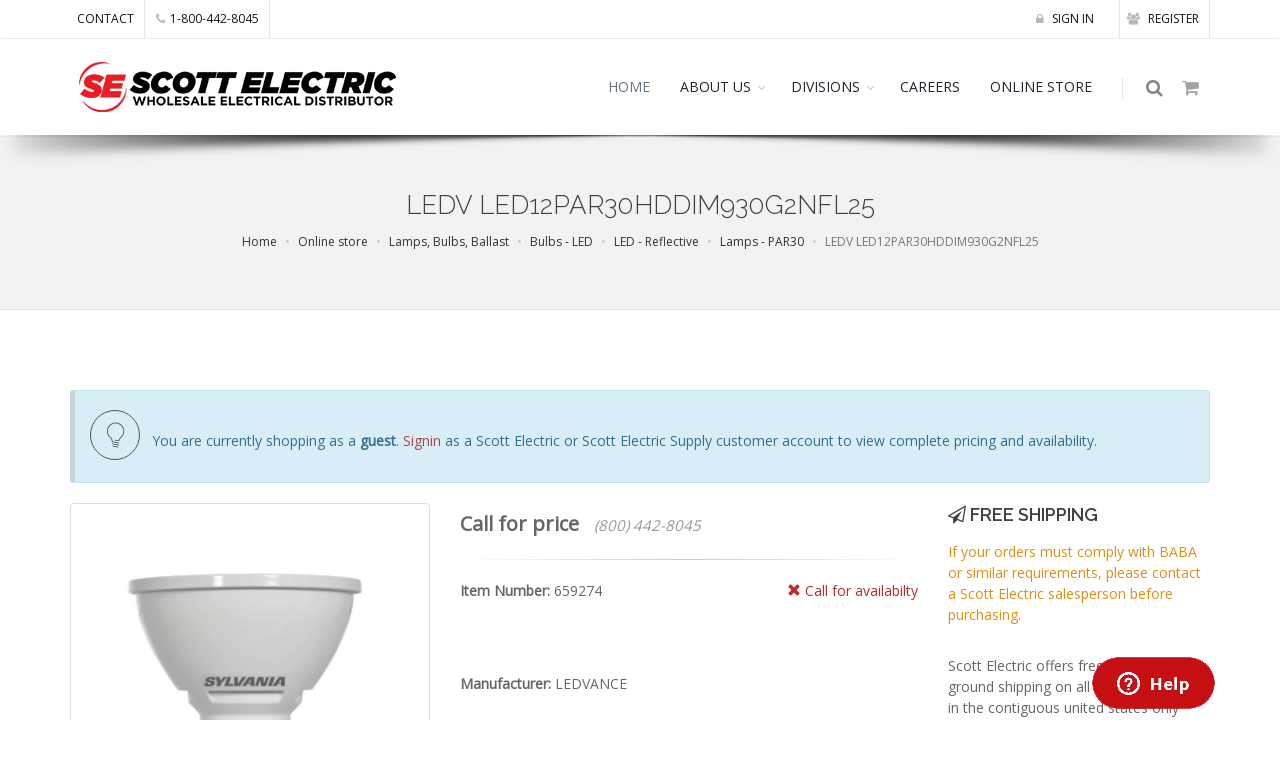

--- FILE ---
content_type: text/html; charset=utf-8
request_url: https://www.scottelectricusa.com/online-store/product/ledv-led12par30hddim930g2nfl25/659274
body_size: 10531
content:
<!DOCTYPE html>
<!--[if IE 8]> <html class="ie ie8"> <![endif]-->
<!--[if IE 9]> <html class="ie ie9"> <![endif]-->
<!--[if gt IE 9]><!-->
<html prefix="og: https://ogp.me/ns#"> <!--<![endif]-->
    <head>
        <!-- Disclaimer: 
             Everything here was created and written exclusively by Bob Kelecava 
            (who is the sole developer and creator of the Scott Electric website, online ordering system, and online admin tools)
            while employed by Scott Electric as an in-house system developer/programmer  -->
        <meta charset="utf-8" />
        <meta http-equiv="content-language" content="en-US">
        <title>LEDV LED12PAR30HDDIM930G2NFL25</title>
        <!-- SEO -->
        <meta name="description" content="LEDV LED12PAR30HDDIM930G2NFL25 for sale at Scott Electric in Greensburg, PA, Item Number: 659274" />
		<meta name="keywords" content="659274,Scott Electric,Greensburg,PA" />
	    <meta name="robots" content="INDEX, FOLLOW" />
        <meta name="author" content="Scott Electric" />
        
        <meta property="og:title" content="LEDV LED12PAR30HDDIM930G2NFL25" />
        <meta property="og:type" content="website" />
        <meta property="og:url" content="https://www.scottelectricusa.com/online-store/product/ledv-led12par30hddim930g2nfl25/:id" />
        <meta property="og:image" content="https://www.scottelectricusa.com/img/products/300x300/659274.jpg" />
        <meta property="og:description" content="LEDV LED12PAR30HDDIM930G2NFL25 for sale at Scott Electric in Greensburg, PA, Item Number: 659274" />
        
        <!-- mobile settings -->
        <meta name="viewport" content="width=device-width, maximum-scale=1, initial-scale=1, user-scalable=0" />
		<!-- WEB FONTS : use %7C instead of | (pipe) -->
		<link href="https://fonts.googleapis.com/css?family=Open+Sans:300,400%7CRaleway:300,400,500,600,700%7CLato:300,400,400italic,600,700" rel="stylesheet" type="text/css" />        
        <link href="https://fonts.googleapis.com/css?family=Roboto" rel="stylesheet" />
        <!-- Bootstrap -->
        <link href="/bower_components/bootstrap/dist/css/bootstrap.min.css" rel="stylesheet" />
		<!-- REVOLUTION SLIDER -->
		<link href="/plugins/slider.revolution/css/extralayers.min.css" rel="stylesheet" type="text/css" />
		<link href="/plugins/slider.revolution/css/settings.min.css" rel="stylesheet" type="text/css" />      
		<!-- THEME CSS -->
		<link href="/css/essentials.min.css" rel="stylesheet" type="text/css" />
		<link href="/css/layout.css" rel="stylesheet" type="text/css" />
		<!-- PAGE LEVEL SCRIPTS -->
		<link href="/css/header-1.min.css" rel="stylesheet" type="text/css" />
        <link href="/css/layout-shop.min.css" rel="stylesheet" type="text/css" />
        <link href="/css/color_scheme/red.css" rel="stylesheet" type="text/css" id="color_scheme" />

        <link href="/bower_components/angular-xeditable/dist/css/xeditable.css" rel="stylesheet">
        
        <!-- Jquery -->
        <script src="/plugins/jquery/jquery-2.2.3.min.js"></script>
        <!-- JAVASCRIPT FILES -->
        <script type="text/javascript">var plugin_path = '/plugins/';</script>
        <script type="text/javascript" src="/js/scripts.min.js"></script>
        <script type="text/javascript" src="/js/scroll_to_top.min.js"></script>
        <!-- Search component -->
        <script type="text/javascript" src="/js/components/search.component.min.js"></script>
        <!-- Cart component -->
        <script type="text/javascript" src="/js/components/cart.component.min.js"></script>

        <script type="application/ld+json">
            {
              "@context": "https://schema.org",
              "@type": "Organization",
              "url": "https://www.scottelectricusa.com",
              "logo": "https://www.scottelectricusa.com/img/se_logo.png"
            }
        </script>

        <!-- contactForm -->
        <script type="text/javascript" src="/js/components/contactForm.component.js"></script>
        <!-- /contactForm -->

    </head>
    <!-- Global site tag (gtag.js) - Google Analytics -->
    <script async src="https://www.googletagmanager.com/gtag/js?id=UA-131942483-1"></script>
    <script>
        window.dataLayer = window.dataLayer || [];
        function gtag(){dataLayer.push(arguments);}
        gtag('js', new Date());
        gtag('config', 'UA-131942483-1');
    </script>

    <body class="smoothscroll enable-animation">

<script>itemNo="659274";</script>
<script src="/js/components/topbar.component.min.js"></script>

<!-- Angular include -->
<script src="/bower_components/angular/angular.min.js"></script>
<script src="/bower_components/angular-bootstrap/ui-bootstrap.min.js"></script>
<script src="/bower_components/angular-bootstrap/ui-bootstrap-tpls.min.js"></script>
<script src="/bower_components/angular-cache-buster/angular-cache-buster.js"></script>
<script src="/bower_components/angular-sanitize/angular-sanitize.min.js"></script>
<!-- Angular App -->
<script src="/js/components/singleProduct/singleProduct.module.js"></script>
<script src="/js/components/user/auth.service.js"></script>
<script src="/js/components/user/settings.service.js"></script>
<script src="/js/components/singleProduct/singleProduct.service.js"></script>
<script src="/js/components/singleProduct/cart.service.js"></script>
<script src="/js/components/singleProduct/singleProduct.controller.min.js"></script>
<!-- Angular App -->
<!-- WRAPPER -->
<div id="wrapper" ng-app="singleProduct" ng-controller="MainCtrl" ng-cloak>
        <!-- TOP BAR -->
    <div id="topBar">
        <div class="container">
            <!-- RIGHT -->
                <span id="navAuth"></span>
            <!-- RIGHT -->
            <!-- LEFT -->
            <ul class="top-links list-inline">
               <li class="hidden-xs"><a href="/about/locations">CONTACT</a></li>
               <li class="hidden-xs"><a href="tel:18004428045"><i class="fa fa-phone"></i>1-800-442-8045</a></li>
            </ul>
            <!-- LEFT -->
        </div>
    </div>
    <!-- TOP BAR -->
    			<div id="header" class="sticky shadow-after-3 clearfix">

				<!-- TOP NAV -->
				<header id="topNav">
					<div class="container">

						<!-- Mobile Menu Button -->
						<button class="btn btn-mobile" data-toggle="collapse" data-target=".nav-main-collapse">
							<i class="fa fa-bars"></i>
						</button>

						<!-- BUTTONS -->
						<ul class="pull-right nav nav-pills nav-second-main">

							<!-- SEARCH -->
							<li class="search">
								<a href="javascript:;">
									<i class="fa fa-search"></i>
								</a>
								<div class="search-box">
									<form id="searchForm" name="searchForm" action="#" method="post">
										<div class="input-group">
											<span name="searching" id="searching"><strong>Searching...</strong></span>
											<input type="text" name="search" id="search" placeholder="Search" class="form-control" />
											<input type="hidden" name="company" id="company" value="" />
											<input type="hidden" name="customer" id="customer" value="" />
											<script>
												var token = localStorage.getItem('auth_token');
												if (token) {
													var payload = JSON.parse(window.atob(token.split('.')[1]));
													document.getElementById("company").value = payload.existingCompany;
													document.getElementById("customer").value = payload.accountNo;
												}
											</script>
										</div>
									</form>
									<!-- Search results are displayed here upon search -->
									<div id="searchResults" name="searchResults">
										<div id="myresults" name="myresults"></div>
										<div class="row" style="border: 0px; margin: 0px;">
										<div class="col-xs-8 col-xs-offset-2">
											<p style="padding-top: 20px;"><a id="moreresults" name="moreresults">More Results <span class="glyphicon glyphicon-arrow-down"></span></a></p>
											<p id="eor" name="eor"><i>End of Results</i></p>
										</div>
										</div>
									</div>
								</div> 
							</li>
							<!-- /SEARCH -->

							<!-- QUICK SHOP CART -->
							<li class="quick-cart">
								<a href="#">
									<span class="badge badge-aqua btn-xs badge-corner" id="itemsInCart"></span>
									<i class="fa fa-shopping-cart"></i> 
								</a>
								<div class="quick-cart-box">
									<h4>Shop Cart</h4>

									<div class="quick-cart-wrapper" id="cartItems">



									</div>

									<!-- quick cart footer -->
									<div class="quick-cart-footer clearfix">
										<a href="/cart" class="btn btn-primary btn-xs pull-right">VIEW CART</a>
										<span class="pull-left" id="itemsInCartTotalCost"></span>
									</div>
									<!-- /quick cart footer -->

								</div>
							</li>
							<!-- /QUICK SHOP CART -->

						</ul>
						<!-- /BUTTONS -->


						<!-- Logo -->
						<a class="logo pull-left" href="/">
							<img src="/img/se_logo.png" alt="Scott Electric | A wholesale electrical supply store" />
						</a>

						<!-- 
							Top Nav 
							
							AVAILABLE CLASSES:
							submenu-dark = dark sub menu
						-->
						<div class="navbar-collapse pull-right nav-main-collapse collapse submenu-dark">
							<nav class="nav-main">

								<ul id="topMain" class="nav nav-pills nav-main">
									<li class="dropdown mega-menu active"><!-- HOME -->
										<a href="/">
											HOME
										</a>
									</li>
									<li class="dropdown"><!-- ABOUT US -->
										<a class="dropdown-toggle" href="#">
											ABOUT US
										</a>
										<ul class="dropdown-menu">
											<li><a href="/about">COMPANY PROFILE</a></li>
											<li class="dropdown">
												<a class="dropdown-toggle" href="#">
													CREDIT
												</a>
												<ul class="dropdown-menu">
													<li><a href="/scott-electric-credit-application.pdf" target="_blank">Credit App (Scott Electric)</a></li>
													<!--<li><a href="/scott-electric-supply-credit-application.pdf" target="_blank">Credit App (Scott Electric Supply)</a></li>-->
												</ul>
											</li>
											<li><a href="/about/locations">LOCATIONS</a></li>
										</ul>
									</li>
									<li class="dropdown"><!-- DIVISIONS -->
										<a class="dropdown-toggle" href="#">
											DIVISIONS
										</a>
										<ul class="dropdown-menu">

											<li class="dropdown">
													<a class="dropdown-toggle" href="/divisions/apparatus">
														<i class="et-browser"></i> APPARATUS
													</a>
													<ul class="dropdown-menu">
														<li><a href="/divisions/apparatus/apparatus-products">Products</a></li>
														<li><a href="/divisions/apparatus/apparatus-services">Services</a></li>
														<li><a href="/divisions/apparatus/apparatus-request-information">Request Information</a></li>
													</ul>
											</li>
								
											<li class="dropdown">
													<a class="dropdown-toggle" href="/divisions/battery">
														<i class="et-browser"></i> BATTERY
													</a>
													<ul class="dropdown-menu">
														<!--<li><a href="/divisions/battery/agm-starting-batteries">AGM Starting</a></li>-->
														<li><a href="/divisions/battery/atv-batteries">ATV</a></li>
														<li><a href="/divisions/battery/automotive-batteries">Automotive</a></li>
														<li><a href="/divisions/battery/commercial-trucking-batteries">Commercial Trucking</a></li>
														<li><a href="/divisions/battery/deep-cycle-batteries">Deep Cycle</a></li>
														<li><a href="/divisions/battery/golf-cart-batteries">Golf Carts</a></li>
														<!--<li><a href="/divisions/battery/handheld-radio-batteries">Handheld Radios</a></li>-->
														<li><a href="/divisions/battery/marine-batteries">Marine</a></li>
														<li><a href="/divisions/battery/motorcycle-batteries">Motorcycle</a></li>
														<li><a href="/divisions/battery/scrubber-batteries">Scrubber</a></li>
														<li><a href="/divisions/battery/sealed-lead-acid-batteries">Sealed Lead Acid</a></li>
													</ul>
											</li>
											<li><a href="/divisions/commercial-lighting"><i class="et-browser"></i> COMMERCIAL LIGHTING</a></li>
											<li><a href="/divisions/dealer"><i class="et-browser"></i> DEALER</a></li>
											<li><a href="/divisions/discount-paper"><i class="et-browser"></i> DISCOUNT PAPER</a></li>
											<li><a href="/divisions/edge-group"><i class="et-browser"></i> EDGE GROUP</a></li>
											<li><a href="/divisions/electrical-safety"><i class="et-browser"></i> ELECTRICAL SAFETY</a></li>
											<li><a href="/divisions/fire-alarm-systems"><i class="et-browser"></i> FIRE ALARM SYSTEMS</a></li>
											<li class="dropdown">
													<a class="dropdown-toggle" href="/divisions/instant-print">
														<i class="et-browser"></i> INSTANT PRINT
													</a>
													<ul class="dropdown-menu">
														<li><a href="/divisions/instant-print/request-instant-print-estimate">Request an Estimate</a></li>
													</ul>
											</li>
											<li><a href="/divisions/lighting-gallery"><i class="et-browser"></i> LIGHTING GALLERY</a></li>
											<li><a href="/divisions/palco"><i class="et-browser"></i> PALCO POWER SYSTEMS</a></li>
											<li><a href="/divisions/recycling"><i class="et-browser"></i> RECYCLING</a></li>
											<li><a href="/divisions/printables"><i class="et-browser"></i> SCOTT PRINT &amp; STITCH</a></li>
											<li><a href="/divisions/signs-and-engraving"><i class="et-browser"></i> SIGNS &amp; ENGRAVING</a></li>
											<!--<li class="dropdown">
													<a class="dropdown-toggle" href="/divisions/signs-and-engraving">
														<i class="et-browser"></i> SIGNS &amp; ENGRAVING
													</a>
													<ul class="dropdown-menu">
														<li><a href="/divisions/signs-and-engraving/brady-bmp21-label-printer">Brady BMP21 Label Printer</a></li>
														<li><a href="/divisions/signs-and-engraving/custom-printed-heat-and-shrink-markers">Custom Printed Heat and Shrink Markers</a></li>
														<li><a href="/divisions/signs-and-engraving/hand-held-labeling-equipment">Hand Held Labeling Equipment</a></li>
														<li><a href="/divisions/signs-and-engraving/hellermannTyton">HellermannTyton</a></li>
														<li><a href="/divisions/signs-and-engraving/industrial-and-facility-identification">Industrial &amp; Facility Identification</a></li>
														<li><a href="/divisions/signs-and-engraving/lock-out-tag-out">Lock Out/Tag Out</a></li>
														<li><a href="/divisions/signs-and-engraving/specialty-heat-shrink-products">Specialty Heat Shrink Products</a></li>
													</ul>
											</li>-->
											<li><a href="/divisions/specialty-lamp"><i class="et-browser"></i> SPECIALTY LAMP</a></li>
										</ul>
									</li>
									<li class="dropdown mega-menu"><!-- CAREERS -->
										<a href="/careers">
											CAREERS
										</a>
									</li>
									<li class="dropdown mega-menu"><!-- ONLINE STORE -->
										<a href="/online-store">
											ONLINE STORE
										</a>
									</li>
								</ul>

							</nav>
						</div>

					</div>
				</header>
				<!-- /Top Nav -->

			</div>
    <section class="page-header">
        <div class="container">
            <h1>LEDV LED12PAR30HDDIM930G2NFL25</h1>
            <!-- breadcrumbs -->
            <ol class="breadcrumb" itemscope itemtype="https://schema.org/BreadcrumbList">
				<li itemprop="itemListElement" itemscope itemtype="https://schema.org/ListItem">
					<a itemscope itemtype="https://schema.org/WebPage"
					itemprop="item" itemid="https://www.scottelectricusa.com" href="/"><span itemprop="name">Home</span></a>
					<meta itemprop="position" content="1" />
				</li>
				<li itemprop="itemListElement" itemscope itemtype="https://schema.org/ListItem">
					<a itemscope itemtype="https://schema.org/WebPage"
					itemprop="item" itemid="https://www.scottelectricusa.com/online-store" href="/online-store" ng-click="process()"><span itemprop="name">Online store</span></a>
					<meta itemprop="position" content="2" />
				</li>
                
                
                
					<li itemprop="itemListElement" itemscope itemtype="https://schema.org/ListItem">
						<a itemscope itemtype="https://schema.org/WebPage"
						itemprop="item" itemid="https://www.scottelectricusa.com//online-store/lamps-bulbs-ballast/25" href="/online-store/lamps-bulbs-ballast/25" ng-click="process()"><span itemprop="name">Lamps, Bulbs, Ballast</span></a>
						<meta itemprop="position" content="3" />
					</li>
                
					<li itemprop="itemListElement" itemscope itemtype="https://schema.org/ListItem">
						<a itemscope itemtype="https://schema.org/WebPage"
						itemprop="item" itemid="https://www.scottelectricusa.com//online-store/lamps-bulbs-ballast/bulbs---led/25-45" href="/online-store/lamps-bulbs-ballast/bulbs---led/25-45" ng-click="process()"><span itemprop="name">Bulbs - LED</span></a>
						<meta itemprop="position" content="4" />
					</li>
                
					<li itemprop="itemListElement" itemscope itemtype="https://schema.org/ListItem">
						<a itemscope itemtype="https://schema.org/WebPage"
						itemprop="item" itemid="https://www.scottelectricusa.com//online-store/lamps-bulbs-ballast/bulbs---led/led---reflective/25-45-30" href="/online-store/lamps-bulbs-ballast/bulbs---led/led---reflective/25-45-30" ng-click="process()"><span itemprop="name">LED - Reflective</span></a>
						<meta itemprop="position" content="5" />
					</li>
                
					<li itemprop="itemListElement" itemscope itemtype="https://schema.org/ListItem">
						<a itemscope itemtype="https://schema.org/WebPage"
						itemprop="item" itemid="https://www.scottelectricusa.com//online-store/lamps-bulbs-ballast/bulbs---led/led---reflective/lamps---par30/25-45-30-09" href="/online-store/lamps-bulbs-ballast/bulbs---led/led---reflective/lamps---par30/25-45-30-09" ng-click="process()"><span itemprop="name">Lamps - PAR30</span></a>
						<meta itemprop="position" content="6" />
					</li>
                
				<li itemprop="itemListElement" itemscope itemtype="https://schema.org/ListItem" class="active">
					<span itemprop="name">LEDV LED12PAR30HDDIM930G2NFL25</span>
					<meta itemprop="position" content="7" />
				</li>
				
			</ol><!-- /breadcrumbs -->

		</div>
	</section>
	<!-- /PAGE HEADER -->
	<!-- -->
			<!-- -->
			<div itemscope itemtype="http://schema.org/Product">
				<section ng-hide="processing">
					<div class="container">
						<div class="alert alert-info col-lg-12 col-sm-12" ng-show="authInfo">
							<span ng-show="authInfo.accountNo">
								<i class="ico-rounded et-lightbulb"></i> You are currently shopping as <strong>{{ authInfo.email }}</strong> on behalf of <strong>account# {{ authInfo.accountNo }} ({{ authInfo.existingCompany }})</strong>.
							</span>
							<span ng-hide="authInfo.accountNo">
								<i class="ico-rounded et-lightbulb"></i> You are currently shopping as <strong>{{ authInfo.email }}</strong>
							</span>
						</div>
						<div class="alert alert-info col-lg-12 col-sm-12" ng-show="authInfo.accountNo">
							<i class="ico-rounded et-lightbulb"></i> Questions regarding online ordering? Please call <strong>724-834-2811</strong>.
						</div>
						<div class="alert alert-info col-lg-12 col-sm-12" ng-show="authInfo.existingCompany === 'SENY'">
							<i class="ico-rounded et-lightbulb"></i> Orders that are placed using this account will be processed through Scott Electric Supply (A Scott Electric affiliated company).</strong>.
						</div>
						<div class="alert alert-info col-lg-12 col-sm-12" ng-hide="authInfo">
							<i class="ico-rounded et-lightbulb"></i> You are currently shopping as a <strong>guest</strong>.  <a href="/signin">Signin</a> as a Scott Electric or Scott Electric Supply customer account to view complete pricing and availability.
						</div>
						<div class="row">
						
							<!-- IMAGE -->
							<div class="col-lg-4 col-sm-4">
								
								<div class="thumbnail relative margin-bottom-3">

									<!-- 
										IMAGE ZOOM 
										
										data-mode="mouseover|grab|click|toggle"
									-->
									<figure id="zoom-primary" class="zoom" data-mode="mouseover">
										<!-- 
											zoom buttton
											
											positions available:
												.bottom-right
												.bottom-left
												.top-right
												.top-left
										-->
										<a class="lightbox bottom-right" href="/img/products/1000x1000/{{product.itemNo}}.jpg" data-plugin-options='{"type":"image"}'><i class="glyphicon glyphicon-search"></i></a>

										<!-- 
											image 
											
											Extra: add .image-bw class to force black and white!
										-->
										<img class="img-responsive" ng-src="/img/products/1000x1000/{{product.itemNo}}.jpg" err-src="/img/placeholder.png" width="1000" height="1000" alt="LEDV LED12PAR30HDDIM930G2NFL25" />
										<meta itemprop="image" content="https://www.scottelectricusa.com/img/products/300x300/659274.jpg" />
									</figure>

								</div>

							</div>
							<!-- /IMAGE -->

							<!-- ITEM DESC -->
							<div class="col-lg-5 col-sm-8">
								<div ng-show="product.price === 0" class="shop-item-price">Call for price <span style="font-size: .75em"><i>(800) 442-8045</i></span></div>
								<!-- price -->
								<div class="shop-item-price" ng-hide="product.price === 0">
									<meta itemprop="description" content="LEDV LED12PAR30HDDIM930G2NFL25" />
									<div itemprop="offers" itemscope itemtype="http://schema.org/Offer">
										<meta itemprop="url" content="https://www.scottelectricusa.com/online-store/product/ledv-led12par30hddim930g2nfl25/659274" />
										<!--<span class="line-through nopadding-left">$98.00</span> -->
										<meta itemprop="price" content="0" />
										
											<meta itemprop="availability" content="http://schema.org/LimitedAvailability" />
										
										<meta itemprop="priceCurrency" content="USD" />
										
										<meta itemprop="priceValidUntil" content="2026-02-13" />
										{{ checkForQtyBreaks(product) | currency }} /{{ product.um }}
										<div itemprop="seller" itemtype="http://schema.org/Organization" itemscope>
											<meta itemprop="name" content="Scott Electric" />
										</div>
									</div>
								</div>
								<div ng-show="product.qbs.length > 0" style="padding-top: 10px; font-weight: 200; font-size: 75%;">
									<strong>Quantity Breaks</strong><br />
									<span ng-repeat="brk in product.qbs"><strong>&middot; </strong>More than {{ brk.qty-1 }}: {{ brk.price | currency }} /{{ product.um }}<br /></span>
								</div>
								<!-- /price -->
								<hr />

								<div class="clearfix margin-bottom-30">
									<div ng-show="authInfo.existingCustomer">
										<span ng-show="product.companyQty === '0'" class="pull-right text-danger"><i class="glyphicon glyphicon-remove"></i> Call for availabilty</span>
										<span ng-hide="product.companyQty === '0'" class="pull-right text-success"><i class="fa fa-check"></i> In Stock</span>									
									</div>
									<div ng-hide="authInfo.existingCustomer">
										<span ng-show="product.quantity === '0'" class="pull-right text-danger"><i class="glyphicon glyphicon-remove"></i> Call for availabilty</span>
										<span ng-hide="product.quantity === '0'" class="pull-right text-success"><i class="fa fa-check"></i> In Stock</span>
									</div>
									
									<strong>Item Number:</strong> 659274

									<span ng-show="product.callup1 !== '' || product.callup2 !==''">
										<br />
										<strong>Additional callups: </strong> 
										<span ng-show="product.callup1 !==''">{{ product.callup1 }}</span>
										<span ng-show="product.callup1 !=='' && product.callup2 !== ''">, </span>
										<span ng-show="product.callup2 !==''">{{ product.callup2 }}</span>
									</span>
									<span ng-show="product.upcs.length > 0">
										<br />
										<strong>UPC Codes: </strong>
										<span ng-repeat="x in product.upcs"><span ng-show="$index > 0">, </span>
											{{ x }}
										</span>
																		
									</span>
								</div>
								<div class="clearfix margin-bottom-30" ng-show="authInfo.existingCustomer">
									
									<!-- Manufacturer will not display until the attributes are added to restGetSingleProduct.RTNE -->
									<br /><br />
									<strong>Manufacturer:</strong> {{ product.manufacturer }}
								</div>
								<div class="clearfix margin-bottom-30" ng-hide="authInfo.existingCustomer">
									
									<!-- Manufacturer will not display until the attributes are added to restGetSingleProduct.RTNE -->
									<br /><br />
									<strong>Manufacturer:</strong> {{ product.manufacturer }}
									
										
											<div itemprop="brand" itemtype="http://schema.org/Brand" itemscope>
												<meta itemprop="name" content="LEDVANCE" />
											</div>
										
									
								</div>
								<!-- short description -->
								<h2 style="font-weight: normal; font-size: inherit;" itemprop="name">LEDV LED12PAR30HDDIM930G2NFL25</h2>
								<!-- /short description -->
								
								<p><a href="https://scottelectricusa.com/img/products/pdf/659274.pdf

" target="_blank">Detailed Specifications</a>
									<img src="/img/pdf.png" /></p>
								
								<p ng-show="akas.length > 0">
									<strong>Also known as: </strong><span ng-repeat="aka in akas"><span ng-show="$index !== 0">, </span><span ng-bind-html="aka"></span></span>
								</p>
								<div id="alerts" uib-alert ng-repeat="alert in alerts" ng-class="'alert-' + (alert.type || 'warning')" close="closeAlert($index)">{{alert.msg}}</div>
								<div class="clearfix margin-top-10">
									<a ng-hide="addAka" ng-click="addAka = !addAka;" class="btn-small btn-primary" style="padding: 5px;">What do you call it?</a><br />
									<span ng-show="addAka">Someone will review your search term and add it to our "Also Known as" list.</span>
									<form ng-show="addAka" class="form form-inline">
										<input style="margin-top: 10px;" type="text" ng-model="akaterm" class="form-control" placeholder="your term" />
										<button type="submit" class="btn btn-primary" ng-click="addAkaTerm()">Submit</button>
										<button type="submit" class="btn btn-default" ng-click="addAka = !addAka">Cancel</button>
									</form>
								</div>
								<hr />

								<div class="row clearfix">
									<div class="col-xs-6 form-group">
										<strong>Quantity: </strong>
										<input type="number" class="form-control" min="{{ product.standardPackaging }}" ng-model="quantity" step="{{ product.standardPackaging }}" Placeholder="0" ng-change="checkForQtyBreaks(product)" />
									</div>
									<div class="col-xs-6" ng-show="authInfo.existingCustomer">
										<button style="margin-top: 20px;" ng-show="(product.companyQty === '0' || product.price === 0) || !checkAvailability2(product, quantity) || !SPMet()" class="btn btn-primary pull-left noradius disabled">ADD TO CART</button>
										<button style="margin-top: 20px;" ng-hide="(product.companyQty === '0' || product.price === 0) || !checkAvailability2(product, quantity) || !SPMet()" ng-click="addToCart();" class="btn btn-primary pull-left noradius">ADD TO CART</button>
									</div>
									<div class="col-xs-6" ng-hide="authInfo.existingCustomer">
										<button style="margin-top: 20px;" ng-show="(product.quantity === '0' || product.price === 0) || !checkAvailability(product, quantity) || !SPMet()" class="btn btn-primary pull-left noradius disabled">ADD TO CART</button>
										<button style="margin-top: 20px;" ng-hide="(product.quantity === '0' || product.price === 0) || !checkAvailability(product, quantity) || !SPMet()" ng-click="addToCart();" class="btn btn-primary pull-left noradius">ADD TO CART</button>
									</div>
								</div>
								<div class="row" style="padding-top: 10px;" ng-show="!SPMet()">
										<div class="col-xs-6 col-xs-offset-3">
											&nbsp;<span class="label label-warning">This item must be ordered in quantities of {{ product.standardPackaging }}</span>
										</div>
									</div>
									<div ng-show="authInfo.existingCustomer">
										<div class="row" style="padding-top: 10px;" ng-show="!checkAvailability2(product, quantity)">
											<div class="col-xs-6 col-xs-offset-3">
												&nbsp;<span class="label label-danger">Call for availability</span>
											</div>	
										</div>
									</div>
									<div ng-hide="authInfo.existingCustomer">
										<div class="row" style="padding-top: 10px;" ng-show="!checkAvailability(product, quantity)">
											<div class="col-xs-6 col-xs-offset-3">
												&nbsp;<span class="label label-danger">Call for availability</span>
											</div>
										</div>
									</div>
		
									<div class="row" ng-show="quantity > 0 && getCutCharge(product) > 0" style="padding-top: 30px;">
										<div class="col-xs-6 col-xs-offset-3">
											<span class="alert alert-warning">
												<strong>Cut Charges:</strong> {{ getCutCharge(product) | currency }}
											</span>
										</div>
									</div>

							</div>
							<!-- /ITEM DESC -->

							<!-- INFO -->
							<div class="col-sm-4 col-md-3">

								<h4 ng-show="defaultSt.min > 0 && totalcartamt < defaultSt.min" class="size-18">
									<i class="fa fa-paper-plane-o"></i> 
									SHIPPING
								</h4>
								<h4 ng-hide="defaultSt.min > 0 && totalcartamt < defaultSt.min" class="size-18">
									<i class="fa fa-paper-plane-o"></i> 
									FREE SHIPPING
								</h4>
								<p ng-show="authInfo.existingCustomer">
									<span class="text-warning" ng-show="product.quantity > 0">
										This item must be ordered by 8PM EST for next day delivery
									</span>
									<span class="text-warning" ng-hide="product.quantity > 0">
										This item may not be available for next day delivery
									</span>
								</p>
								<p>
									<span class="text-warning">
										If your orders must comply with BABA or similar requirements, please contact a Scott Electric salesperson before purchasing.
									</span>
								</p>
								<p ng-show="defaultSt.min > 0 && totalcartamt < defaultSt.min">
									The shipping address that you have selected requires a minimum order of {{ defaultSt.min | currency }} to qualify for free delivery.  Otherwise, you can pickup your order at {{ getBranch(defaultSt.branch) }}.
								</p>
								<p ng-hide="defaultSt.min > 0 && totalcartamt < defaultSt.min">Scott Electric offers free standard ground shipping on all items sold online in the contiguous united states only unless otherwise stated.</p>
								<h4 class="size-18">
									<i class="fa fa-users"></i> 
									CUSTOMER SUPPORT
								</h4>
								<p>Our customer service department is available M-F 8:00AM - 5:00PM EST to answer your questions.</p>

								<hr>
								<p class="size-11" ng-show="authInfo.existingCustomer && authInfo.existingCompany === 'SENY'">
									<strong>Please note:</strong> Your order will be processed through Scott Electric Supply (A Scott Electric affiliated company).
								</p>
								<p class="size-11" ng-hide="authInfo.existingCustomer">
									Scott Electric is a wholesale electrical distributor.  If you do not have an account with us, please contact 
									our credit department and open an account to gain access to local pricing and availability of our entire online inventory.
								</p>
							</div>
							<!-- /INFO -->

						</div>



						<ul id="myTab" class="nav nav-tabs nav-top-border margin-top-80" role="tablist">
							<li role="presentation" class="active" ng-show="product.fulldescription !==''"><a href="#description" role="tab" data-toggle="tab">Description</a></li>
							<li role="presentation" class="active" ng-hide="product.fulldescription !==''"><a href="#specs" role="tab" data-toggle="tab">Specifications</a></li>
							<li role="presentation" ng-show="product.fulldescription !== ''"><a href="#specs" role="tab" data-toggle="tab">Specifications</a></li>
						</ul>


						<div class="tab-content padding-top-20">

							<!-- DESCRIPTION -->
							<div role="tabpanel" class="tab-pane fade in active" id="description" ng-show="product.fulldescription !==''">
								<p>{{ product.fulldescription }}</p>
							</div>
							
							<!-- SPECIFICATIONS -->
							<div role="tabpanel" class="tab-pane fade" id="specs" ng-show="product.fulldescription !==''">
								<div class="table-responsive">
									<table class="table table-hover">
										<thead>
											<tr>
												<th>&nbsp;</th>
												<th>&nbsp;</th>
											</tr>
										</thead>
										<tbody>
											<tr ng-repeat="attribute in product.attributes">
												<td>{{ attribute.name }}</td>
												<td>{{ attribute.value }}</td>
											</tr>
										</tbody>
									</table>
								</div>
							</div>
							
							<div role="tabpanel" class="tab-pane fade in active" id="specs" ng-hide="product.fulldescription !==''">
								<div class="table-responsive">
									<table class="table table-hover">
										<thead>
											<tr>
												<th>&nbsp;</th>
												<th>&nbsp;</th>
											</tr>
										</thead>
										<tbody>
											<tr ng-repeat="attribute in product.attributes">
												<td>{{ attribute.name }}</td>
												<td>{{ attribute.value }}</td>
											</tr>
										</tbody>
									</table>
								</div>
							</div>


				<!--		<hr class="margin-top-80 margin-bottom-80" /> -->

					</div>
				</section>
				<section ng-show="processing">
					<div class="container">
						<div class="row">
							<div class="col-xs-1 col-xs-offset-5"><div style="text-align: center;"><img src="/img/loading.gif" /></div></div>
						</div>
					</div>
				</section>
			</div>
			<!-- / -->
	<!-- / -->
    <!-- 
	SIDE PANEL 
	
		sidepanel-dark 			= dark color
		sidepanel-light			= light color (white)
		sidepanel-theme-color		= theme color
		
		sidepanel-inverse		= By default, sidepanel is placed on right (left for RTL)
						If you add "sidepanel-inverse", will be placed on left side (right on RTL).
-->
<div id="sidepanel" class="sidepanel-light">
	<a id="sidepanel_close" href="#"><!-- close -->
		<i class="glyphicon glyphicon-remove"></i>
	</a>

	<div class="sidepanel-content">
		<h2 class="sidepanel-title">Leave us a message</h2>

		<!-- SIDE NAV -->
		<ul class="list-group" id="contact-form">

			<li class="list-group-item">
				<form name="contactForm" id="contactForm">
					<div class="form-group">
						<label for="cf_name"><strong>Your name (optional)</strong></label>
						<input class="form-control" type="text" id="cf_name" name="cf_name" placeholder="Your name (optional)" />
					</div>
					<div class="form-group">
						<label for="cf_email"><strong>E-mail address</strong></label>
						<input class="form-control" type="text" id="cf_email" name="cf_email" placeholder="E-mail address" required />
					</div>
					<div class="form-group">
						<label for="cf_phone"><strong>Phone number</strong></label>
						<input class="form-control" type="text" id="cf_phone" name="cf_phone" placeholder="Phone number" required />
					</div>
					<div class="form-group">
						<label for="cf_city"><strong>City</strong></label>
						<input class="form-control" type="text" id="cf_city" name="cf_city" placeholder="City" required />
					</div>
					<div class="form-group">
						<label for="cf_state"><strong>State</strong></label>
						<input class="form-control" type="text" id="cf_state" name="cf_state" placeholder="State" required />
					</div>
					<div class="form-group">
						<label for="cf_message"><strong>How can we help you?</strong></label>
						<textarea class="form-control" id="cf_message" name="cf_message" rows="7" required></textarea>
					</div>
					<input class="btn btn-primary" type="submit" value="Send" />
				</form>
			</li>

		</ul>
		<!-- /SIDE NAV -->
		<!-- Thank you for submitting -->
		<p id="contact-form-message">Thank you!  Your message has been delivered.</p>

	</div>

</div>
<!-- /SIDE PANEL -->

<!-- FOOTER -->
			<footer id="footer">
				<div class="container">

					<div class="row">
						
						<div class="col-md-3">
							<!-- Footer Logo -->
							<img class="footer-logo" src="/img/se_logo_footer.png" alt="Scott Electric | Wholesale Distributor" />

							<!-- Small Description -->
							<p>Wholesale electrical distributor.</p>

							<!-- Contact Address -->
							<address>
								<ul class="list-unstyled">
									<li class="footer-sprite address">
										1000 S Main Street<br>
										Greensburg, PA 15601<br>
										United States<br>
									</li>
									<li class="footer-sprite phone">
										Phone: 1-800-442-8045
									</li>
								</ul>
							</address>
							<!-- /Contact Address -->

						</div>

						<div class="col-md-5 col-lg-6">

							<!-- Latest Blog Post -->
							<h4 class="letter-spacing-1"><a href="/news">LATEST NEWS</a></h4>
							<ul class="footer-posts list-unstyled">
								
								
								<li>
									<a href="/news/hagerstown_move_scottelectric_newbuilding">Hagerstown Location is Moving!</a>
									<small>20&nbsp;November&nbsp;2025</small>
								</li>
                            	
								<li>
									<a href="/news/palco -power-systems-kohler-residential-generator-free-10-year-warranty-with-purchase-promotion">Palco Power Systems | Kohler Residential Generator Free 10 Year Warran</a>
									<small>17&nbsp;July&nbsp;2025</small>
								</li>
                            	
								<li>
									<a href="/news/scott-electric-springfield-is-open-for-business">The Scott Electric Springfield Branch is Open for Business</a>
									<small>20&nbsp;June&nbsp;2025</small>
								</li>
                            	
							</ul>
							<!-- /Latest Blog Post -->

						</div>

						<div class="col-md-4 col-lg-3">

							<!-- Links -->
							<h4 class="letter-spacing-1">QUICKLINKS</h4>
							<ul class="footer-links list-unstyled">
								<li><a href="/">Home</a></li>
								<li><a href="/about">About us</a></li>
								<li><a href="/careers">Careers</a></li>
								<li><a href="/news">News</a></li>
								<li><a href="/online-store">Online store</a></li>
								<li><a href="/about/locations">Contact Us</a></li>
								<li><a href="/scott-electric-credit-application.pdf" target="_blank">Credit App (Scott Electric)</a></li>
								<!--<li><a href="/scott-electric-supply-credit-application.pdf" target="_blank">Credit App (Scott Electric Supply) -<br />New York Customers Only</a></li>-->
								<li><a href="/img/st2.pdf" target="_blank">Steel Certification Form (St-2)</a></li>
								<li><a href="/img/st3.pdf" target="_blank">Steel Certification Form (St-3)</a></li>
								<li><a href="/return_policy.pdf" target="_blank">Return Policy</a></li>
							</ul>
							<!-- /Links -->

							<!-- Social Icons -->
							<div class="margin-top-20">

								<a href="https://www.facebook.com/ScottElectricCo1946" target="_blank" class="social-icon social-icon-border social-facebook pull-left">
									<i class="icon-facebook"></i>
									<i class="icon-facebook"></i>								
								</a>
								
								<a href="https://www.linkedin.com/company/scott-electric-co-/" target="_blank" class="social-icon social-icon-border social-linkedin pull-left" data-toggle="tooltip" data-placement="top" title="Linkedin">
									<i class="icon-linkedin"></i>
									<i class="icon-linkedin"></i>
								</a>

								<a href="https://www.youtube.com/channel/UCVNVNlOXjQ7oKBFArScqfQA?view_as=subscriber" target="_blank" class="social-icon social-icon-border social-youtube pull-left" data-toggle="tooltip" data-placement="top" title="YouTube">
									<i class="icon-youtube"></i>
									<i class="icon-youtube"></i>
								</a>

								<a href="https://www.instagram.com/scottelectricco/" target="_blank" class="social-icon social-icon-border social-instagram pull-left" data-toggle="tooltip" data-placement="top" title="Instagram">
									<i class="icon-instagram"></i>
									<i class="icon-instagram"></i>
								</a>

					
							</div> 
							<!-- /Social Icons -->

						</div>

						<!--<div class="col-md-4"> -->

							<!-- Newsletter Form -->
							<!--<h4 class="letter-spacing-1">KEEP IN TOUCH</h4>
							<p>Subscribe to Our Newsletter to get Important News &amp; Offers</p>

							<form class="validate" action="php/newsletter.php" method="post" data-success="Subscribed! Thank you!" data-toastr-position="bottom-right">
								<div class="input-group">
									<span class="input-group-addon"><i class="fa fa-envelope"></i></span>
									<input type="email" id="email_address" name="email_address" class="form-control required" placeholder="Enter your Email">
									<span class="input-group-btn">
										<button class="btn btn-success" type="submit">Subscribe</button>
									</span>
								</div>
							</form> -->
							<!-- /Newsletter Form -->

						<!--</div> -->

					</div>

					<div class="row" style="margin-top: 30px;">
						<div class="col-md-2">
							<h4 class="letter-spacing-1">KEEP IN TOUCH</h4>
						</div>
						<div class="col-md-5">
							<p>Get all your latest Scott Electric news from new items, promotions, events, webinars, and more!</p>
						</div>
						<div class="col-md-2">
							<span class="input-group-btn">
								<a class="btn btn-success" href="https://lp.constantcontactpages.com/sl/JwddUcf" target="_blank">Sign Up Now!</a>
							</span>
						</div>
					</div>

				</div>

				<div class="copyright">
					<div class="container">
						<ul class="pull-right nomargin list-inline mobile-block">
							<li>
								<a href="https://lightinggallery.scottelectricusa.com" target="_blank">
									<img class="img-responsive" src="/img/lighting-gallery-logo-for-website.png" alt="Scott Electric Lighting Gallery" />
								</a>
							</li>
							<li>&bull;</li>
							<li>
								<a href="https://www.projectorlampguru.com" target="_blank">
									<img class="img-responsive" src="/img/specialty-lamp.png" alt="Scott Electric Specialty Lamp Division" />
								</a>
							</li>
							<li>&bull;</li>
							<li>
								<a href="http://www.advantagecsr.com" target="_blank">
									<img class="img-responsive" src="/img/advantage-contractor-logo.png" alt="Advantage Contractor Supply" />
								</a>
							</li>
							<li>&bull;</li>
							<!--<li>
								<a href="http://www.advantagerental.us" target="_blank">
									<img class="img-responsive" src="/img/advantage-rental.gif" alt="Advantage Rental" />
								</a>
							</li>
							<li>&bull;</li>-->
							<li style="padding-top: 13px;"><a href="/terms-and-conditions.pdf" target="_blank">Terms &amp; Conditions</a></li>
							<li>&bull;</li>
							<li style="padding-top: 13px;"><a href="/privacy-policy.pdf" target="_blank">Privacy</a></li>
							<!--<li>
								<a href="#" id="sidepanel_btn">
									<img class="img-responsive" src="/img/help.png" alt="Help?" />
								</a>
							</li>-->
						</ul>
						<div style="padding-top: 13px;">
							&copy; <span id="currentYr"></span> All Rights Reserved, Scott Electric Corporation
						</div>
					</div>
				</div>
			</footer>
			<!-- /FOOTER -->

			<!-- SCROLL TO TOP -->
			<a href="#" id="toTop"></a>
			<a href="#" id="sidepanel_btn">
				<img class="img-responsive" src="/img/help.png" alt="Help?" />
			</a>
			<script>var d = new Date(); $('#currentYr').html(d.getFullYear());</script>


</div>
<!--<script src="/js/components/store/mainCategory.component.js"></script> -->

    </body>
</html>

--- FILE ---
content_type: application/javascript; charset=UTF-8
request_url: https://www.scottelectricusa.com/js/components/singleProduct/singleProduct.controller.min.js
body_size: 1731
content:
/** Disclaimer: 
 *  Everything here was created and written exclusively by Bob Kelecava 
 * (who is the sole developer and creator of the Scott Electric website, online ordering system, and online admin tools) 
 * while employed by Scott Electric as an in-house system developer/programmer */ 
app.controller("MainCtrl",["$scope","$window","auth","settings","PRODUCT","SHOPPINGCART",function(t,a,r,e,c,u){t.alerts=[],t.getUnitOfMeasure=function(t){switch(t){case 1e3:case"1000":return"/m";case 100:case"100":return"/c";default:return" ea"}},t.SPMet=function(){return!!t.product&&1===parseInt(t.product.standardPackaging)||!!(t.quantity>0)&&parseInt(t.quantity)%parseInt(t.product.standardPackaging)==0},t.process=function(){window.scrollTo(0,0),t.processing=!0},t.getCutCharge=function(a){if(a&&t.quantity&&0!==t.quantity){var e=t.quantity;if(r.isLoggedIn()){var c=localStorage.getItem("auth_token"),u=JSON.parse(window.atob(c.split(".")[1]));if(r.currentUser().existingCustomer){if("N"===u.cutcharges)return;var n=a.cutcharges/100;if(e%a.cutmultiplier!=0)return n}else{var n=a.cutcharges/100;if(e%a.cutmultiplier!=0)return n}}else{var n=a.cutcharges/100;if(e%a.cutmultiplier!=0)return n}}},t.getBranch=function(t){return e.convertBranchNoToBranch(t)},t.checkForQtyBreaks=function(r){if(r){t.getCutCharge(r);var e=r.price,c=t.quantity;return a.localStorage.cart&&""!==a.localStorage.cart?(JSON.parse(a.localStorage.cart).forEach(function(t){r.itemNo===t.itemNo&&(c+=t.quantity)},this),r.qbs.forEach(function(t){c>=t.qty&&(e=t.price)}),e):(r.qbs.forEach(function(a){t.quantity>=a.qty&&(e=a.price)},this),e)}},t.getPer=function(t){return""!==t?"ft":"ea"},t.checkAvailability=function(t,a){return a||(a=0),t||(t={quantity:0}),!(t.quantity<a)},t.checkAvailability2=function(t,a){return a||(a=0),t||(t={quantity:0}),!(t.companyQty<a)},t.addToCart=function(){if(!(!t.quantity||1>parseInt(t.quantity))){var e=0,c=t.quantity;if(r.isLoggedIn()){var n=localStorage.getItem("auth_token"),i=JSON.parse(window.atob(n.split(".")[1]));r.currentUser().existingCustomer?"N"!==i.cutCharges&&c%t.product.cutmultiplier!=0&&(e=parseFloat(t.product.cutcharges)/100):c%t.product.cutmultiplier!=0&&(e=t.product.cutcharges/100)}else c%t.product.cutmultiplier!=0&&(e=t.product.cutcharges/100);var o={itemNo:window.itemNo,quantity:t.quantity,quantityAvailable:t.product.quantity,price:t.checkForQtyBreaks(t.product),description:t.product.description,per:t.product.per,um:t.product.um,standardPackaging:t.product.standardPackaging,cutcharge:e,href:t.product.href,cutcharges:t.product.cutcharges,cutmultiplier:t.product.cutmultiplier,wireflag:t.product.wireflag};t.product.quantity>0&&t.product.quantity>t.quantity?o.quantityAvailable=t.product.quantity:o.quantityAvailable=t.product.companyQty,u.ADDTOCART(o),t.quantity=0,a.localStorage.cart&&(t.cartitems=JSON.parse(a.localStorage.cart),t.cartitems.forEach(function(a){t.totalcartamt+=a.price/a.per*a.quantity},this)),window.scroll_to_top()}},t.closeAlert=function(a){t.alerts.splice(a,1)},t.addAkaTerm=function(){if(!t.akaterm||""===t.akaterm){t.alerts.push({type:"danger",msg:"Your term cannot be blank."});return}var a={itemNumber:t.product.itemNo,term:t.akaterm};c.ADDAKA(a).then(function a(r){r.data.added&&(t.alerts.push({type:"success",msg:"Your term has been submitted for review."}),t.addAka=!1,t.akaterm="")},function a(r){t.alerts.push({type:"danger",msg:r.data}),t.akaterm=""})},!function n(){if(t.processing=!1,t.quantity=0,t.initted=!1,t.akas=[],t.addAka=!1,t.cartitems=[],t.totalcartamt=0,a.localStorage.cart&&(t.cartitems=JSON.parse(a.localStorage.cart),t.cartitems.forEach(function(a){t.totalcartamt+=a.price*a.quantity},this)),r.isLoggedIn()){var i=localStorage.getItem("auth_token"),o=JSON.parse(window.atob(i.split(".")[1]));if(t.authInfo=o,r.currentUser().existingCustomer)e.getexistingdefaultstByCustomerNumber(o.accountNo,o.username).then(function a(r){t.defaultSt=r.data;var e={itemNo:window.itemNo,branch:r.data.branch,cn:o.accountNo,existingCompany:o.existingCompany,stn:r.data.stn,pc:r.data.pc};c.GET(e).then(function a(r){t.product=r.data,t.product.attributes.forEach(function(a){"Manufacturer-Brand"===a.name&&(t.product.manufacturer=a.value)},this);var e={itemNumber:r.data.itemNo};c.GETCALLUPS(e).then(function a(e){t.product.callup1=e.data.callup1||"",t.product.callup2=e.data.callup2||"",t.product.upcs=e.data.upcs||[],c.GETAKAS({itemNumber:r.data.itemNo}).then(function a(r){r.data.forEach(function(a){t.akas.push(a.term)},this),initted=!0})})}),u.SHOWCART()});else{var s={itemNo:window.itemNo,branch:"",cn:"",existingCompany:"",stn:"",pc:""};c.GET(s).then(function a(r){t.product=r.data,t.product.attributes.forEach(function(a){"Manufacturer-Brand"===a.name&&(t.product.manufacturer=a.value)},this);var e={itemNumber:r.data.itemNo};c.GETCALLUPS(e).then(function a(e){t.product.callup1=e.data.callup1||"",t.product.callup2=e.data.callup2||"",t.product.upcs=e.data.upcs||[],c.GETAKAS({itemNumber:r.data.itemNo}).then(function a(r){r.data.forEach(function(a){t.akas.push(a.term)},this),initted=!0})})}),u.SHOWCART()}}else{var s={itemNo:window.itemNo,branch:"",cn:"",existingCompany:"",stn:"",pc:""};c.GET(s).then(function a(r){t.product=r.data,t.product.attributes.forEach(function(a){"Manufacturer-Brand"===a.name&&(t.product.manufacturer=a.value)},this);var e={itemNumber:r.data.itemNo};c.GETCALLUPS(e).then(function a(e){t.product.callup1=e.data.callup1||"",t.product.callup2=e.data.callup2||"",t.product.upcs=e.data.upcs||[],c.GETAKAS({itemNumber:r.data.itemNo}).then(function a(r){r.data.forEach(function(a){t.akas.push(a.term)},this),initted=!0})})}),u.SHOWCART()}}()}]);